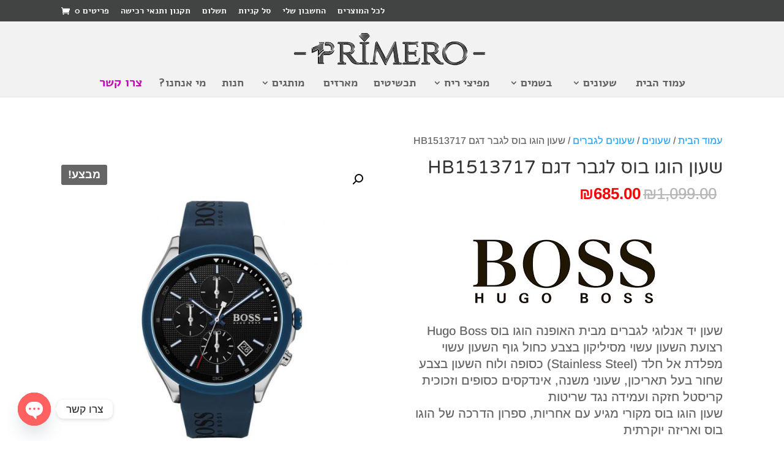

--- FILE ---
content_type: text/css
request_url: https://www.primero.co.il/wp-content/themes/Divi-Child-Theme/rtl.css
body_size: 31859
content:
/* newcode */

.woocommerce-product-details__short-description {
/* font-size: 16px; */
padding: 10px 0px 10px 0px;
}

.woocommerce form .form-row label {
    font-size: 15px;
}

.thwepo-extra-options input, .thwepo-extra-options select {
    font-size: 16px;
}

.woocommerce form .form-row {
    margin: 0px 0px 0px;
}

.woocommerce #content div.product form.cart div.quantity, .woocommerce div.product form.cart div.quantity, .woocommerce-page #content div.product form.cart div.quantity, .woocommerce-page div.product form.cart div.quantity {
    margin: 0 0 0 20px!important;
}

.woocommerce .quantity input.qty, .woocommerce-page .quantity input.qty, .woocommerce #content .quantity input.qty, .woocommerce-page #content .quantity input.qty, .woocommerce-cart table.cart td.actions .coupon .input-text {
    padding-left: 10px;
}


.woocommerce ul.products li.product .woocommerce-loop-category__title, .woocommerce ul.products li.product .woocommerce-loop-product__title, .woocommerce ul.products li.product h3 {
    text-align: center;
}

.wpcf7-text, .wpcf7-textarea, .wpcf7-captchar {
background-color: #eee !important;
border: none !important;
width: 100% !important;
-moz-border-radius: 0 !important;
-webkit-border-radius: 0 !important;
border-radius: 0 !important;
font-size: 14px;
color: #999 !important;
padding: 16px !important;
-moz-box-sizing: border-box;
-webkit-box-sizing: border-box;
box-sizing: border-box;
}
.wpcf7-submit {
color: #2EA3F2 !important;
margin: 8px auto 0;
cursor: pointer;
font-size: 20px;
font-weight: 500;
-moz-border-radius: 3px;
-webkit-border-radius: 3px;
border-radius: 3px;
padding: 6px 20px;
line-height: 1.7em;
background: transparent;
border: 2px solid;
-webkit-font-smoothing: antialiased;
-moz-osx-font-smoothing: grayscale;
-moz-transition: all 0.2s;
-webkit-transition: all 0.2s;
transition: all 0.2s;
}
.wpcf7-submit:hover { 
background-color: #eee; 
border-color:#eee; 
padding: 6px 20px !important; 
}

/*  New Style  */


.woocommerce ul.products li.product .price, .woocommerce-page ul.products li.product .price, .woocommerce ul.products li.product .price del, .woocommerce-page ul.products li.product .price del {
    font-size: 18px;
}

.woocommerce ul.products li.product h3 {
    font-size: 18px;
}



/* new fix code */
/*
.et_fixed_nav #et-top-navigation {
    float: right;
    padding-right: 0px !important;
}
*/


.woocommerce ul.products li.product h3 {
    font-size: 20px;
    text-align: center;
/* color:#fff; */

}


.woocommerce ul.products li.product .price, .woocommerce-page ul.products li.product .price, .woocommerce ul.products li.product .price del, .woocommerce-page ul.products li.product .price del {
    color: #f03e62!important;
    font-size: 20px;
    text-align: center;
}



.et-cart-info span:before {
    margin-left: 0px;
    margin-right: 8px;
    float:left;

}



/*  black
#main-content {
    background-color: #000;
}

.et_overlay {
    background: rgba(0, 0, 0, 0.9);
}

.woocommerce div.product .product_title {
    color: #fff;
}


.woocommerce div.product form.cart div.quantity, .woocommerce-page div.product form.cart div.quantity, .woocommerce #content div.product form.cart div.quantity, .woocommerce-page #content div.product form.cart div.quantity {

    background-color: #ffffff;
}


.woocommerce .quantity input.qty, .woocommerce-page .quantity input.qty, .woocommerce #content .quantity input.qty, .woocommerce-page #content .quantity input.qty, .woocommerce-cart table.cart td.actions .coupon .input-text {
    color: #000!important;
}
 */


.woocommerce a.button.alt:after, .woocommerce-page a.button.alt:after, .woocommerce button.button.alt:after, .woocommerce-page button.button.alt:after, .woocommerce input.button.alt:after, .woocommerce-page input.button.alt:after, .woocommerce #respond input#submit.alt:after, .woocommerce-page #respond input#submit.alt:after, .woocommerce #content input.button.alt:after, .woocommerce-page #content input.button.alt:after, .woocommerce a.button:after, .woocommerce-page a.button:after, .woocommerce button.button:after, .woocommerce-page button.button:after, .woocommerce input.button:after, .woocommerce-page input.button:after, .woocommerce #respond input#submit:after, .woocommerce-page #respond input#submit:after, .woocommerce #content input.button:after, .woocommerce-page #content input.button:after {

    content: "\34";

}


.woocommerce a.button.alt:hover, .woocommerce-page a.button.alt:hover, .woocommerce button.button.alt:hover, .woocommerce-page button.button.alt:hover, .woocommerce input.button.alt:hover, .woocommerce-page input.button.alt:hover, .woocommerce #respond input#submit.alt:hover, .woocommerce-page #respond input#submit.alt:hover, .woocommerce #content input.button.alt:hover, .woocommerce-page #content input.button.alt:hover, .woocommerce a.button:hover, .woocommerce-page a.button:hover, .woocommerce button.button:hover, .woocommerce-page button.button:hover, .woocommerce input.button:hover, .woocommerce-page input.button:hover, .woocommerce #respond input#submit:hover, .woocommerce-page #respond input#submit:hover, .woocommerce #content input.button:hover, .woocommerce-page #content input.button:hover {

    padding: 0.3em 1em 0.3em 2em;

}


.woocommerce .quantity input.qty, .woocommerce-page .quantity input.qty, .woocommerce #content .quantity input.qty, .woocommerce-page #content .quantity input.qty, .woocommerce-cart table.cart td.actions .coupon .input-text {

    background-color: whitesmoke !important;
    color:black !important;

}


/*
#logo {
    float: left;
margin-top:20px;

}
*/


@media all and (max-width: 367px) {
.woocommerce div.product form.cart .button { vertical-align: middle; float: left; margin-top: 10px; margin-left: -10px; }
}




.woocommerce-error .button, .woocommerce-info .button, .woocommerce-message .button {
    float: left;
}


#top-menu .menu-item-has-children > a:first-child:after, #et-secondary-nav .menu-item-has-children > a:first-child:after {
    left: 0;
    right: inherit;
}

.woocommerce table.shop_table {
    text-align: right;
}


.woocommerce-checkout #payment ul.payment_methods li {
    text-align: right;
 }


#add_payment_method #payment div.payment_box:before, .woocommerce-cart #payment div.payment_box:before, .woocommerce-checkout #payment div.payment_box:before {
    right: 0;
    left: inherit;

}


.woocommerce-checkout #payment .payment_method_paypal .about_paypal {
    float: left;
}



.entry-content table, body.et-pb-preview #main-content .container table {
    width: 100%;
    margin: 0 0 15px 0;
    border: 0px solid #eee;
    text-align: right;

}


.product .related {
display: inline-block; }


.woocommerce form.checkout_coupon, .woocommerce form.login, .woocommerce form.register {
    text-align: right;
}



.woocommerce .order_details {
    text-align: right;
    font-size: 18px;
}


.woocommerce .order_details li {
    float: right;

}

.woocommerce ul.products li.product .onsale, .woocommerce-page ul.products li.product .onsale {
    right: 10px !important;
    left: auto !important;

}


.woocommerce ul.products li.product .price, .woocommerce-page ul.products li.product .price, .woocommerce ul.products li.product .price del, .woocommerce-page ul.products li.product .price del {
    color: #000000!important;
    font-size: 22px;
	font-weight: bold;
}


.woocommerce .quantity input.qty, .woocommerce-page .quantity input.qty, .woocommerce #content .quantity input.qty, .woocommerce-page #content .quantity input.qty, .woocommerce-cart table.cart td.actions .coupon .input-text {
    padding-right: 10px;

}


.woocommerce a.remove {
    color: #000 !important;

}


.woocommerce a.remove:hover {
    background: #000;
}

entry-content ul, .comment-content ul, body.et-pb-preview #main-content .container ul {
    margin-right: 20px;

}


.woocommerce-message, .woocommerce-error, .woocommerce-info {
    color: #000 !important;

}

.woocommerce nav.woocommerce-pagination ul li a, .woocommerce nav.woocommerce-pagination ul li span {

    font-size: 22px;

}


#top-menu .menu-item-has-children > a:first-child:after, #et-secondary-nav .menu-item-has-children > a:first-child:after {
    right: inherit;
    left: 0;
}



.rtl #top-menu .menu-item-has-children > a:first-child {
    padding-left: 20px !important;
    padding-right: 0px !important;

}



.wpcf7-text, .wpcf7-textarea, .wpcf7-captchar {
background-color: #eee !important;
border: none !important;
width: 100% !important;
-moz-border-radius: 30px !important;
-webkit-border-radius: 30px !important;
border-radius: 15px !important;
font-size: 18px;
color: #f40404  !important;
padding: 20px !important;
-moz-box-sizing: border-box;
-webkit-box-sizing: border-box;
box-sizing: border-box;

}

.wpcf7-submit {
color:#f40404 !important;
margin: 8px auto 0;
cursor: pointer;
font-size: 20px;
font-weight: 500;
-moz-border-radius: 30px;
-webkit-border-radius: 30px;
border-radius: 15px;
padding: 6px 20px;
line-height: 1.7em;
background: transparent;
border: 2px solid;
-webkit-font-smoothing: antialiased;
-moz-osx-font-smoothing: grayscale;
-moz-transition: all 0.2s;
-webkit-transition: all 0.2s;
}

.wpcf7-submit:hover { 
background-color: #eee; 
border-color:#eee; 
padding: 6px 20px !important; 
}



@media only screen and (max-width: 981px) {

#logo {
    max-height: 62px!important;
	    margin-top: 16px;
}

}





.et_overlay {
    background: rgba(255, 255, 255, 0) !important;
}


.et_overlay:before {
display:none;
}


#add_payment_method .checkout .col-2 h3#ship-to-different-address, .woocommerce-cart .checkout .col-2 h3#ship-to-different-address, .woocommerce-checkout .checkout .col-2 h3#ship-to-different-address {
    display: none;
}


.woocommerce span.onsale, .woocommerce-page span.onsale {

    left: inherit !important;

}
.woocommerce ul.products li.product .price, .woocommerce-page ul.products li.product .price, .woocommerce ul.products li.product .price del, .woocommerce-page ul.products li.product .price del{
    text-align: center;
}


#et-info-phone {
    margin-right: 0px;
}

#et-info-phone:before {
    margin-right: 5px;
    margin-left: inherit;
}



.quick_buy_button {
  border: none !important;
  border-radius: 30px !important;
  font-size: 20px !important;
  font-weight: 500 !important;
  text-shadow: none !important;
  box-shadow: none !important;
  padding: 9px 12px 9px !important;
  color: #fff !important;
  background: #f40404 !important;
  cursor: pointer !important;
  position: relative;
top: 2px;
left: 15px;
float: right;
margin-right:30px;
} 

.quick_buy_button:hover {
background: #e53939 !important;
}


.woocommerce #respond input#submit.alt.disabled, .woocommerce #respond input#submit.alt.disabled:hover, .woocommerce #respond input#submit.alt:disabled, .woocommerce #respond input#submit.alt:disabled:hover, .woocommerce #respond input#submit.alt:disabled[disabled], .woocommerce #respond input#submit.alt:disabled[disabled]:hover, .woocommerce a.button.alt.disabled, .woocommerce a.button.alt.disabled:hover, .woocommerce a.button.alt:disabled, .woocommerce a.button.alt:disabled:hover, .woocommerce a.button.alt:disabled[disabled], .woocommerce a.button.alt:disabled[disabled]:hover, .woocommerce button.button.alt.disabled, .woocommerce button.button.alt.disabled:hover, .woocommerce button.button.alt:disabled, .woocommerce button.button.alt:disabled:hover, .woocommerce button.button.alt:disabled[disabled], .woocommerce button.button.alt:disabled[disabled]:hover, .woocommerce input.button.alt.disabled, .woocommerce input.button.alt.disabled:hover, .woocommerce input.button.alt:disabled, .woocommerce input.button.alt:disabled:hover, .woocommerce input.button.alt:disabled[disabled], .woocommerce input.button.alt:disabled[disabled]:hover {
    background-color: #2ea3f2;
    color: #fff;
}


#page-container .et_pb_button_0 {
    padding-left: 40px !important;
    padding-right: 20px !important;
}

#page-container .et_pb_button_0:after {
    margin-left: inherit !important;
    margin-right: 6px !important;
}




@media all and (max-width: 480px) {
#logo {
float: right;
margin-top:5px;
}
	

}


.et_header_style_left #logo, .et_header_style_split #logo {
    max-width: 100%;
}

#et_search_icon:hover, #top-menu li.current-menu-ancestor>a, #top-menu li.current-menu-item>a, .bottom-nav li.current-menu-item>a, .comment-reply-link, .entry-summary p.price ins, .et-social-icon a:hover, .et_password_protected_form .et_submit_button, .footer-widget h4, .form-submit .et_pb_button, .mobile_menu_bar:after, .mobile_menu_bar:before, .nav-single a, .posted_in a, .woocommerce #content div.product p.price, .woocommerce #content div.product span.price, .woocommerce #content input.button, .woocommerce #content input.button.alt, .woocommerce #content input.button.alt:hover, .woocommerce #content input.button:hover, .woocommerce #respond input#submit, .woocommerce #respond input#submit.alt, .woocommerce #respond input#submit.alt:hover, .woocommerce #respond input#submit:hover, .woocommerce .star-rating span:before, .woocommerce a.button, .woocommerce a.button.alt, .woocommerce a.button.alt:hover, .woocommerce a.button:hover, .woocommerce button.button, .woocommerce button.button.alt, .woocommerce button.button.alt:hover, .woocommerce div.product p.price, .woocommerce div.product span.price, .woocommerce input.button, .woocommerce input.button.alt, .woocommerce input.button.alt:hover, .woocommerce input.button:hover, .woocommerce-page #content div.product p.price, .woocommerce-page #content div.product span.price, .woocommerce-page #content input.button, .woocommerce-page #content input.button.alt, .woocommerce-page #content input.button.alt:hover, .woocommerce-page #respond input#submit, .woocommerce-page #respond input#submit.alt, .woocommerce-page #respond input#submit.alt:hover, .woocommerce-page #respond input#submit:hover, .woocommerce-page .star-rating span:before, .woocommerce-page a.button, .woocommerce-page a.button.alt, .woocommerce-page a.button.alt:hover, .woocommerce-page a.button:hover, .woocommerce-page button.button, .woocommerce-page button.button.alt, .woocommerce-page button.button.alt:hover, .woocommerce-page button.button:hover, .woocommerce-page div.product p.price, .woocommerce-page div.product span.price, .woocommerce-page input.button, .woocommerce-page input.button.alt, .woocommerce-page input.button.alt:hover, .woocommerce-page input.button:hover, .wp-pagenavi a:hover, .wp-pagenavi span.current {
    color: #f40404;
}

.et_mobile_menu {
    border-top: 3px solid #c89f34;
}

.woocommerce span.onsale, .woocommerce-page span.onsale {
    background: #666666!important;
	font-weight: bold !important;
}

.nav li ul {
    border-top: 3px solid #f40404;
}


.et_pb_button:hover, .et_pb_module .et_pb_button:hover {
    padding: .3em .7em .3em 2em;
}

.et_pb_fullwidth_header .et_pb_fullwidth_header_container .header-content a.et_pb_button {
    margin-right: 5px;
}

/*
.woocommerce ul.products li.product, .woocommerce-page ul.products li.product {
    margin: 0 15px 53px 10px!important;
}

*/

.woocommerce ul.products li.product, .woocommerce-page ul.products li.product {
    margin: 0 20px 53px 5px !important;
}

.woocommerce .woocommerce-error, .woocommerce .woocommerce-info, .woocommerce .woocommerce-message {
    background: #da8cb8;
}


@media all and (max-width: 680px) {
	.woocommerce ul.products li.product, .woocommerce-page ul.products li.product {
    margin: 0 0px 53px 0px !important
}
	
	.woocommerce div.product form.cart .button {
    float: right;
    margin-top: 10px;
    margin-right: 15px;
}
	
}


#wacht-baixo a {
    font-size: 20px;
}


#et-info-email, #et-info-cart, #et-info-phone, .et-cart-info span {
    position: relative;
}

#et-info-cart {
    margin-left: 13px;
    margin-right: inherit;
}

#et-info-cart:before {
    margin-left: 5px;
    margin-right: inherit;
}

#et-info-cart:before {
    position: relative;
    top: 2px;
    margin-right: 2px;
        content: "\e07a";
}


#et-info-cart:before {
    text-shadow: 0 0;
    font-family: ETmodules!important;
    font-weight: 400;
    font-style: normal;
    font-variant: normal;
    -webkit-font-smoothing: antialiased;
    -moz-osx-font-smoothing: grayscale;
    line-height: 1;
    text-transform: none;
    speak: none;
}


::-webkit-input-placeholder {
      color: #000000 !important;
}


.woocommerce span.onsale, .woocommerce-page span.onsale {
    left: 0 !important;
    right: inherit!important;
}

.woocommerce div.product div.images .woocommerce-product-gallery__trigger {
    right: .5em;
    left: 0;
}


.woocommerce #review_form #respond .form-submit input {
    color: #000000;
}

body #page-container .et_pb_fullwidth_header_0 .et_pb_button_one.et_pb_button:hover, .et_pb_button_two.et_pb_button:hover {
    padding-left: 1.5em !important;
    padding-right: 0.5em !important;
}

body #page-container .et_pb_fullwidth_header_0 .et_pb_button_one.et_pb_button:hover:after, .et_pb_button_two.et_pb_button:hover:after {
    margin-right: 5px;
}

.show-for-sr,.show-on-focus{position:absolute !important;width:1px;height:1px;padding:0;overflow:hidden;clip:rect(0, 0, 0, 0);white-space:nowrap;-webkit-clip-path:inset(50%);clip-path:inset(50%);border:0}.wpcf7-form .fastform{margin:0 auto}@media print, screen and (min-width: 40em){.wpcf7-form .fastform{max-width:53.125rem}}.wpcf7-form .fastform .inside{display:-webkit-box;display:-webkit-flex;display:-ms-flexbox;display:flex;-webkit-box-orient:vertical;-webkit-box-direction:normal;-webkit-flex-direction:column;-ms-flex-direction:column;flex-direction:column}@media print, screen and (min-width: 40em){.wpcf7-form .fastform .inside{-webkit-box-orient:horizontal;-webkit-box-direction:normal;-webkit-flex-direction:row;-ms-flex-direction:row;flex-direction:row}}.wpcf7-form .fastform .inside>div{margin:0 0.5em}@media print, screen and (min-width: 40em){.wpcf7-form .fastform .inside>div{-webkit-box-flex:1;-webkit-flex:1 1 50%;-ms-flex:1 1 50%;flex:1 1 50%}}.wpcf7-form .fastform .inside .field-control{margin-bottom:0.5em}.wpcf7-form .fastform .button{display:block}body #tadam-accessibility{top:13.75rem}

.wpcf7-form .fastform .button {
    color: #000000 !important;
}

.fastcall {
	position: relative;
padding: 2px 5px 2px 5px;
    border: 2px solid;
    -webkit-border-radius: 3px;
    -moz-border-radius: 3px;
    border-radius: 30px;
    background-color: transparent;
    background-repeat: no-repeat;
    background-position: center;
    background-size: cover;
    font-size: 20px;
    font-weight: 500;
    line-height: 1.7em!important;
    -webkit-transition: all .2s;
    -moz-transition: all .2s;
    transition: all .2s;
	
}

.woocommerce #reviews #comments ol.commentlist li img.avatar {
    left: 0;
    right: inherit;
	
}

@media only screen and (min-width: 600px) {

.woocommerce #content div.product div.images, .woocommerce div.product div.images, .woocommerce-page #content div.product div.images, .woocommerce-page div.product div.images {
    float: left;
    width: 48%;
}

.woocommerce #content div.product div.summary, .woocommerce div.product div.summary, .woocommerce-page #content div.product div.summary, .woocommerce-page div.product div.summary {
    float: right;
    width: 48%;
}


.rtl .woocommerce .col2-set .col-1, .rtl .woocommerce-page .col2-set .col-1 {
    float: right;
}

.rtl .woocommerce .col2-set .col-2, .rtl .woocommerce-page .col2-set .col-2 {
    float: left;
}
	
	.woocommerce ul.products li.product .woocommerce-loop-category__title, .woocommerce ul.products li.product .woocommerce-loop-product__title, .woocommerce ul.products li.product h3 {
    font-size: 22px;
}
	
	
	.woocommerce span.onsale, .woocommerce-page span.onsale {
    padding: 3px 11px!important;
    font-size: 18px;

}
	
}



@media all and (max-width: 980px) {
	.onlydesktop {display:none;}
	
		.woocommerce ul.products li.product .woocommerce-loop-category__title, .woocommerce ul.products li.product .woocommerce-loop-product__title, .woocommerce ul.products li.product h3 {
    font-size: 14px;
}
	
	.woocommerce span.onsale, .woocommerce-page span.onsale {
    padding: 2px 6px!important;
    font-size: 16px;
}
		
	
}



@media all and (min-width: 981px) {
	.et_pb_gutters3 .et_pb_column_4_4 .et_pb_blog_grid .column.size-1of3, .et_pb_gutters3.et_pb_row .et_pb_column_4_4 .et_pb_blog_grid .column.size-1of3 {
    margin-left: 5.5%;
}
	
	.footer-widget .et_pb_row.et_pb_row_fullwidth, .et_pb_specialty_fullwidth>.et_pb_row {
    width: 100%!important;
    min-width: 1080px!important;
	max-width: 100%!important;
}
	
	footer-widget .et_pb_gutters3 .et_pb_column, .et_pb_gutters3.et_pb_row .et_pb_column {
    margin-left: 3.5%;
    margin-right: inherit;
}
	

}




.woocommerce-review__dash, .woocommerce-review__published-date {
	display:none;
}

.woocommerce #reviews #comments ol.commentlist li img.avatar {
    display: none;
}

.woocommerce .products .star-rating, .woocommerce-page .products .star-rating {
    margin: 2px auto 4px auto !important;
}

.woocommerce ul.products li.product .star-rating {
    font-size: 18px;
}

.woocommerce div.product p.stock {
    font-size: 30px;
    padding: 8px 0 8px 0;
}


.orderby, .woocommerce div.product form.cart .variations td select {
    font-size: 16px;
}

p.woocommerce-result-count {
    font-size: 16px;
}

#top-menu li .menu-item-has-children>a:first-child:after {
    left: 30px;
    right: inherit;
}

.rtl #top-menu .menu-item-has-children > a:first-child {
    padding-left: 20px !important;
    padding-right: 5px !important;
}

.nav li li ul {
    top: -23px;
    right: 270px;
    left: inherit;
}

#top-menu li li a {
	width: 250px;
    padding: 6px 5px;
	font-size:18px;
}

.nav li ul {
    width: 270px;
}

.woocommerce div.product form.cart .button {
    border-radius: 30px;
}


.woocommerce form .form-row select {
    height: 40px;
   
    border-radius: 30px;
    padding-right: 10px;
}

#sizeflipflop {
	 max-width: 80px;
	    width: 100px;
}

/*
.woocommerce form .form-row {
    display: -webkit-box;
}
*/

.woocommerce form .form-row {
    display: block;
}

.woocommerce form .form-row label {
    width: 100px;
}

.woocommerce .quantity input.qty, .woocommerce-page .quantity input.qty, .woocommerce #content .quantity input.qty, .woocommerce-page #content .quantity input.qty, .woocommerce-cart table.cart td.actions .coupon .input-text {
    border-radius: 30px;
}


.wpcf7-form .fastform .button {
    border-radius: 30px;
}

.et_pb_shop_0.et_pb_shop .woocommerce ul.products li.product .price, .et_pb_shop_0.et_pb_shop .woocommerce ul.products li.product .price .amount {
    font-size: 20px !important;
	font-weight: bold;
}

.woocommerce ul.products li.product .price, .woocommerce-page ul.products li.product .price, .woocommerce ul.products li.product .price del, .woocommerce-page ul.products li.product .price del {
    color: #214ff3!important;
}

.woocommerce .related_products ul.products li.product, .woocommerce-page ul.products li.product {
    margin: 0 15px 53px 10px !important;
}


.woocommerce form .form-row .input-text, .woocommerce-page form .form-row .input-text {
    width: 260px;
}

.woocommerce form .form-row label {
    width: 188px;
}




@media all and (max-width: 479px) {
.woocommerce-page ul.products li.product:nth-child(n) {
    width: 50%!important;
}
	
	.woocommerce ul#shipping_method {
    text-align: right;
    display: inline-block;
}
	
	.woocommerce-cart .cart-collaterals .cart_totals .woocommerce-shipping-destination {
    text-align: right;
}
	
	.woocommerce-page ul.products li.product:nth-child(n) {
    width: 48%!important;
}
	
	.woocommerce-product-details__short-description {
    font-size: 14px;
}
	
}	


.woocommerce nav.woocommerce-pagination {
    margin-bottom: 50px !important;
}

.woocommerce .cart-collaterals .cart_totals, .woocommerce-page .cart-collaterals .cart_totals {
    width: 100%;
}

.woocommerce table.shop_table td {
    border-top: 1px solid rgba(0,0,0,.1);
    padding: 0px 7px;
	    font-size: 14px;

}

.woocommerce table.shop_table th {
	padding: 0px 5px;
    font-size: 15px;
}

.woocommerce-checkout #payment ul.payment_methods li {
    text-align: right;
    border-bottom: 1px solid #000000;
}

.woocommerce-checkout #payment ul.payment_methods li {
    border-bottom: 1px solid #000000;
    font-size: 15px !important;
}

.woocommerce form .form-row .input-text, .woocommerce-page form .form-row .input-text {
    width: 100%;
}

.woocommerce form .form-row input.input-text, .woocommerce form .form-row textarea {
    padding: 15px;
    font-size: 14px;
    border-radius: 30px;
}

.woocommerce form .form-row input.input-text {
    height: 30px;
   }

.rtl .aws-container .aws-search-form .aws-form-btn {
    margin: 0 -25px 0 0;
}



.woocommerce div.product form.cart .variations td {
    padding: 0 0px 20px 0!important;
}

.woo-variation-swatches.rtl table.variations td.label {
    padding-left: 15px;
    text-align: right;
}

.variable-item:not(.radio-variable-item) {
    width: 50px;
    height: 50px;
}

.woocommerce div.product form.cart .variations {
    margin-bottom: 0px !important;
}

.woocommerce #content div.product form.cart, .woocommerce-page #content div.product form.cart, .woocommerce-page div.product form.cart, .woocommerce div.product form.cart {
    margin: 5px 0 10px;
}

.fastform h2 {
		font-size:18px;
	    text-align: center;
}

.wpcf7-text, .wpcf7-textarea, .wpcf7-captchar {
    height: 30px;
}

.wpcf7-form .fastform .button {
    margin-right: auto;
    margin-left: auto;
	font-size: 16px;
    height: 40px;
}



@media all and (max-width: 479px) {
	
	.woocommerce div.product form.cart .button {
    float: right;
    margin-top: 10px;
    margin-right: 5px;
    font-size: 16px;
}
	
	
	.quick_buy_button {
    font-size: 18px !important;
    padding: 9px 12px 9px !important;
    top: 10px;
    left: 15px;
    float: right;
    margin-right: 0px;
}
	
	
	.woocommerce #content .quantity input.qty, .woocommerce-cart table.cart td.actions .coupon .input-text, .woocommerce-page #content .quantity input.qty, .woocommerce-page .quantity input.qty, .woocommerce .quantity input.qty {
    font-size: 16px!important;
    height: 49px;
		margin-top: 5px;
}
	
	.woocommerce #content div.product form.cart div.quantity, .woocommerce div.product form.cart div.quantity, .woocommerce-page #content div.product form.cart div.quantity, .woocommerce-page div.product form.cart div.quantity {
    margin: 0 0 0 0px!important;
}
	
	.woocommerce .quantity .qty {
    width: 2.5em;
}
		
	}

.woocommerce-form-login-toggle {
	display: none;
	}


.et_pb_widget {
    float: right;
    max-width: 100%;
}

.et_pb_column {
    float: left;
}

@media (max-width: 980px) {
.et_non_fixed_nav.et_transparent_nav #main-header, .et_non_fixed_nav.et_transparent_nav #top-header, .et_fixed_nav #main-header, .et_fixed_nav #top-header {
    position: fixed;
}
	
	.et_pb_shop ul.products.columns-1 li.product, .et_pb_shop ul.products.columns-2 li.product, .et_pb_shop ul.products.columns-3 li.product, .et_pb_shop ul.products.columns-4 li.product, .et_pb_shop ul.products.columns-5 li.product, .et_pb_shop ul.products.columns-6 li.product {
    width: 48%!important;
}
	.et_full_width_page.woocommerce-page ul.products li.product:nth-child(4n+1) {
    clear: both;
}
}


.et_mobile_menu {
    overflow: scroll !important;
    max-height: 52vh;
}

#ajaxsearchlite1 .probox .proinput input, div.asl_w .probox .proinput input {
font-family: 'M PLUS Rounded 1c', sans-serif;
    color: #000 !important;
    font-size: 14px;
    text-align: right;
}


.aws-search-result {
    background: #fff;
    border: 1px solid #ccc;
    font-size: 12px;
   /* font-family: 'M PLUS Rounded 1c', sans-serif;*/
}


.aws-container .aws-search-field {
	/*font-family: 'M PLUS Rounded 1c', sans-serif;*/
     border: 1px solid #ca0e72;
    border-radius: 30px !important;
	    font-size: 18px;
}

.aws-container .aws-search-form .aws-form-btn {
    background: #ca0e72;
    border: 1px solid #ce0d71;
    border-radius: 30px 0 0 30px !important;
    margin-right: -42px;
    z-index: 999;
}

.aws-container .aws-search-form .aws-search-btn_icon {
     color: #fff;
}

.aws-search-result .aws_result_title {
    display: block;
    font-weight: normal;
    font-size: 14px;
    margin-bottom: 3px;
    color: #7a2a90;
}

.aws-search-result .aws_onsale {
    background: #000000 none repeat scroll 0 0;
}

.aws-search-result .aws_result_price {
    display: block;
    padding: 2px 0;
    color: #222;
    font-size: 15px;
}

.aws-search-result ul li:last-child {
    font-size: 16px;
}


.woocommerce-order-pay footer {
    position: relative;
    z-index: 0;
}

@media only screen and (max-width: 767px){
	.et_pb_section_1_tb_body { display: block!important;}
	.et_pb_section_1_tb_body.et_pb_section {margin-top: -257px;}
}




@media only screen and (max-width: 767px){

.et_pb_shop ul.products.columns-1 li.product, .et_pb_shop ul.products.columns-2 li.product, .et_pb_shop ul.products.columns-3 li.product, .et_pb_shop ul.products.columns-4 li.product, .et_pb_shop ul.products.columns-5 li.product, .et_pb_shop ul.products.columns-6 li.product, .et_pb_wc_related_products ul.products.columns-1 li.product, .et_pb_wc_related_products ul.products.columns-2 li.product, .et_pb_wc_related_products ul.products.columns-3 li.product, .et_pb_wc_related_products ul.products.columns-4 li.product, .et_pb_wc_related_products ul.products.columns-5 li.product, .et_pb_wc_related_products ul.products.columns-6 li.product, .et_pb_wc_upsells ul.products.columns-1 li.product, .et_pb_wc_upsells ul.products.columns-2 li.product, .et_pb_wc_upsells ul.products.columns-3 li.product, .et_pb_wc_upsells ul.products.columns-4 li.product, .et_pb_wc_upsells ul.products.columns-5 li.product, .et_pb_wc_upsells ul.products.columns-6 li.product {
   /* margin-left: 0px !important; */
    margin-right: 0px !important;
}
}


/* Custom CSS  */


.et_pb_main_blurb_image {
    margin-bottom: 10px;
}

#top-menu li .menu-item-has-children>a:first-child:after {
    right: inherit;
    top: 6px;
    left: 20px;
}

.nav li li ul {
    right: 240px;
    left: inherit;
}


#top-menu>li:last-child a {
	    color: #c30cb5;
	font-size: 20px !important;
}


/*
#top-menu li li a {
    padding: 4px 20px;
}
*/

/*

.woocommerce #content div.product div.images, .woocommerce div.product div.images, .woocommerce-page #content div.product div.images, .woocommerce-page div.product div.images {
    float: left;
    width: 48%;
}

.woocommerce #content div.product div.summary, .woocommerce div.product div.summary, .woocommerce-page #content div.product div.summary, .woocommerce-page div.product div.summary {
    float: right;
    width: 48%;
}

*/

.woocommerce ul.products li.product .price ins {
    font-size: 22px;
}


#et-info-email:hover, #top-menu-nav>ul>li>a:hover, .et-social-icons a:hover {
		color: #f40404 !important;
	    opacity: 1 !important;
}

#et-secondary-menu>ul>li>a:hover {
		color: #000 !important;
	    opacity: 1 !important;
}

.et_mobile_menu li a:hover, .nav ul li a:hover {
        color: #f40404 !important;
	    opacity: 1 !important;
}

.woocommerce-product-details__short-description {
    font-size: 20px !important;
}


.rtl.et_header_style_left .et-cart-info span:before {
    margin-right: 0;
    margin-left: inherit;
    margin-right: 10px;
}


.woocommerce .woocommerce-customer-details, .woocommerce .woocommerce-order-details, .woocommerce .woocommerce-order-downloads {
    margin-bottom: 2em;
    margin-top: 40px;
}

#order_review_heading {
	    margin-top: 40px;
}

#footer-info {
    float: right;
}
.et_pb_social_media_follow li.last-child a, .et_pb_social_media_follow li:last-child a {
    margin-right: 8px;
}

.container {
    width: 90%;
}

.entry-content p a {text-decoration:underline;}